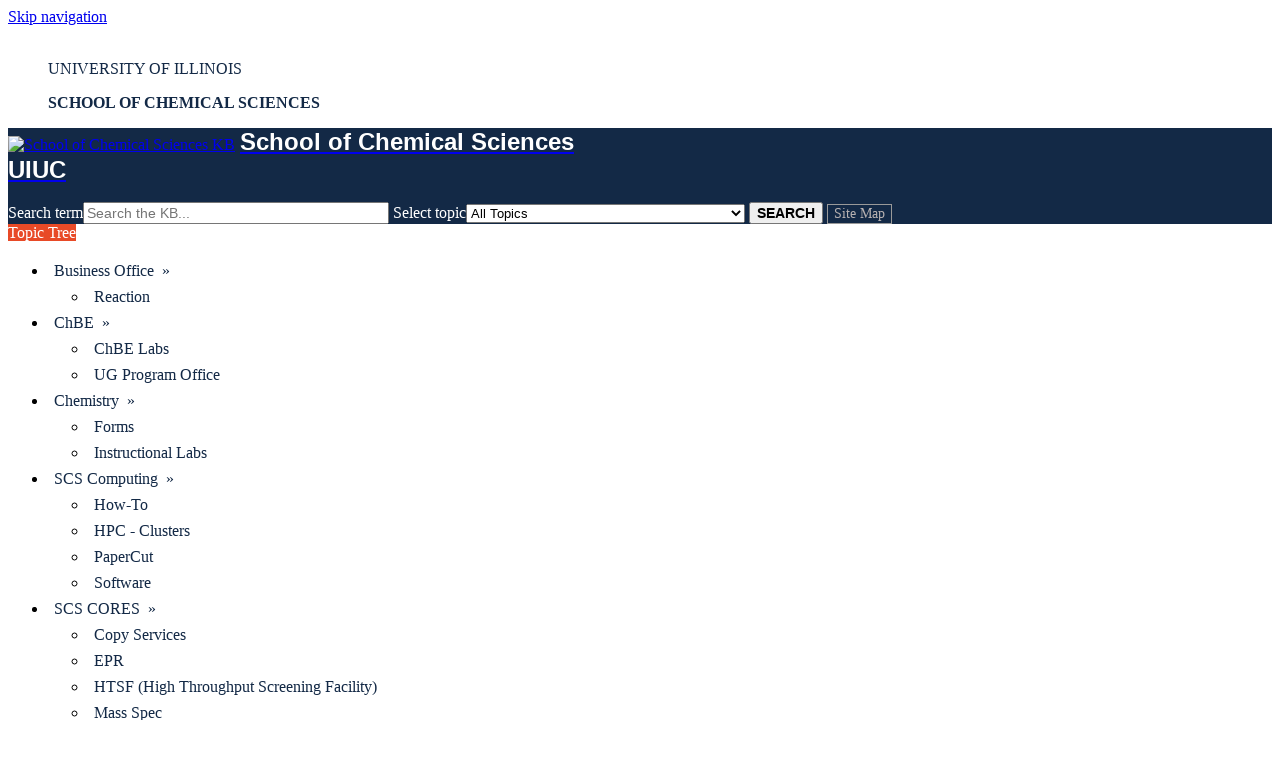

--- FILE ---
content_type: text/html; charset=utf-8
request_url: https://answers.uillinois.edu/scs/100147
body_size: 3642
content:
<!DOCTYPE html><html lang="en-US"><head><script>(function(w,d,s,l,i){w[l]=w[l]||[];w[l].push({'gtm.start':new Date().getTime(),event:'gtm.js'});var f=d.getElementsByTagName(s)[0],j=d.createElement(s),dl=l!='dataLayer'?'&l='+l:'';j.async=true;j.src='https://www.googletagmanager.com/gtm.js?id='+i+dl;f.parentNode.insertBefore(j,f);})(window,document,'script','dataLayer','GTM-5MRHB7J');</script><title>Page Not Found</title><meta http-equiv="content-type" content="text/html; charset=utf-8"><meta name="description" content=""><meta name="keywords" content="KnowledgeBase, knowledge base, universities, colleges, higher education, knowledge sharing, knowledge collaboration, technical support self-service solutions"><meta name="application-name" content="University KnowledgeBase"><meta name="viewport" content="width=device-width, initial-scale=1.0"><link rel="canonical" href="https://answers.uillinois.edu/scs/100147"><script src="/css/kbs-base.js?v=2610" type="text/javascript"></script><link rel="stylesheet" type="text/css" media="screen" href="/css/froala-editor@3.2.2/froala_style.min.css"><link rel="stylesheet" type="text/css" media="screen" href="/css/froala-editor@3.2.2/froala_override.css"><link rel="stylesheet" type="text/css" media="screen" href="/css/tinymce@5/content.css"><link rel="stylesheet" type="text/css" media="screen" href="/css/kbs-base.css?v=2610"><link rel="stylesheet" type="text/css" media="screen" href="/css/default_layout1.css?v=2610"><style>#top-left-links a, #top-right-links a {
    color: #132946;
    background-color: #ffffff;
    text-decoration: none;
}

#news a, #topDocs a, #recentDocs a, .custom a {
    text-decoration: underline;
    color: 
    #132946;
}

#top-links {
    background-color: 
#fff;
color:
    #ffffff;
}

#logo-search {
    background-color: 
#132946;
color:
    #ffffff;
}

#group-logo .group-name, #group-logo .group-name-hide {
    padding: 10px 5px 7px 5px;
    color: #FFFFFF
    text-shadow: none;
    text-align: center;
    font-size: 24px;
    font-weight: bold;
    font-family: 'Lucida Grande',Verdana,Arial,Sans-Serif;
}

#search-form .search {
    font-size: 14px;
    font-weight: bold;
    font-family: arial,verdana,sans-serif;
}

#group-logo .group-name, #group-logo .group-name-hide {
    padding: 10px 5px 7px 5px;
    color: #fff;
}

.feedback-btn-no, .feedback-btn-no-clicked, .no_match {
    color: 
    orange;
}

#search-form a.advanced {
    font-size: 14px;
    color: 
#b7b1b1;
text-decoration: none;
padding: 1px 6px 2px 6px;
border: 1px solid
    #999999;
}

#search-form .inputBox {
    font-size: 14px;
}

.kbleftlinks .head, .kbrightlinks .head, #qlinks .head, #resource-links .head, #qcats .head, #news h2, #topDocs h2, #recentDocs h2, .custom h2 {

    background-color: 

#e84a27;

color:

    #fff;

}

.kbleftlinks ul, .kbrightlinks ul, #qlinks ul, #resource-links ul {

    border-left: 3px solid 

#e84a27;

border-right: 3px solid
#e84a27;

border-bottom: 4px solid

    #e84a27;

}

.kbleftlinks li, .kbrightlinks li, #qlinks li, #resource-links li {
    list-style-type: none;
    font-size: 13px;
    font-weight: bold;
    line-height: 14px;
}

.kbleftlinks a, .kbrightlinks a, #qlinks a, #resource-links a, #qcats a {

    color: 

    #132946;
    text-decoration: none;
    padding: 4px 6px;
    display: block;

}

#topDocs li, #recentDocs li, .custom li {
    font-size: medium;
    font-weight: normal;
}

#news a:hover, #topDocs a:hover, #recentDocs a:hover, .custom a:hover {
    color: 
    #e84a27;
    text-decoration: none;
}


.kbleftlinks .head, .kbrightlinks .head, #qlinks .head, #resource-links .head, #qcats .head, #news h2, #topDocs h2, #recentDocs h2, .custom h2, #out .head, #out-green .head {

    -moz-border-top-left-radius: 0.0em 0.0em;
    -webkit-border-top-left-radius: 0.0em 0.0em;
    border-top-left-radius: 0.0em 0.0em;
    -moz-border-top-right-radius: 0.0em 0.0em;
    -webkit-border-top-right-radius: 0.0em 0.0em;
    border-top-right-radius: 0.0em 0.0em;

}

#news .nonews {

    font-size: small;
    font-weight: normal;
    padding-left: 8px;
    color: 

    #132946;

}


.kbleftlinks a:hover, .kbrightlinks a:hover, #qlinks a:hover, #resource-links a:hover, #qcats a:hover {

    background-color: 

#fff;

color:

    #132936;

}

#copyright {

    width: 100%;
    margin-top: 8px;
    border-top: 2px solid 

    #e84a27;
    padding: 10px 0 8px 0;
    clear: both;
    text-align: center;
    font-size: 11px;
    font-family: verdana,arial,sans-serif;

}</style><link rel="stylesheet" type="text/css" media="screen" href="/css/uw-buttons.css"><link rel="stylesheet" type="text/css" media="print" href="/css/print.css"></head><body><noscript><iframe src="https://www.googletagmanager.com/ns.html?id=GTM-5MRHB7J" height="0" width="0" style="display:none;visibility:hidden"></iframe></noscript><div id="skip-nav"><a href="#maincontent">Skip navigation</a></div><div id="body-container"><header role="banner"><div id="top-links"><div class="section group top"><div class="col span_top_1_of_3"><span class="hidden">Page Not Found</span></div><div class="col span_top_2_of_3"><div id="top-left-links"><ul><li class="first"><a href="https://illinois.edu/" target="_blank">UNIVERSITY OF ILLINOIS</a></li></ul></div></div><div class="col span_top_3_of_3"><div id="top-right-links"><ul><li class="first"><a href="https://scs.illinois.edu/"><strong>SCHOOL OF CHEMICAL SCIENCES</strong></a></li></ul></div></div></div></div><div id="logo-search"><div class="section group logo-search"><div class="col span_logo-search_1_of_2"><div id="group-logo"><a href="./"><img src="/images/group424/logo/UI_SCS.png" alt="School of Chemical Sciences KB" width="500" height=""><span class="group-name-hide">School of Chemical Sciences <br> UIUC</span></a></div></div><div class="col span_logo-search_2_of_2"><div id="search-form" class="upper" role="search"><form accept-charset="UTF-8" method="get" action="search.php" title="Search"><span id="resultc" role="status" aria-live="polite"></span><br><label for="q" class="hidden">Search term</label><input class="inputBox" id="q" type="text" name="q" placeholder="Search the KB..." value="" size="36" maxlength="140" onkeyup="resultC(this.value)" aria-controls="resultc" aria-autocomplete="both" > <label for="cat" class="hidden">Select topic</label><select class="selectBox kb-dropdown-fixed-300m" id="cat" name="cat" onchange="this.form.submit();"><option value="0">All Topics</option><option value="10423">Business Office</option><option value="10424">&nbsp; Reaction</option><option value="9781">ChBE</option><option value="15150">&nbsp; ChBE Labs</option><option value="12784">&nbsp; UG Program Office</option><option value="9525">Chemistry</option><option value="9526">&nbsp; Forms</option><option value="13740">&nbsp; Instructional Labs</option><option value="9304">SCS Computing</option><option value="9782">&nbsp; How-To</option><option value="10343">&nbsp; HPC - Clusters</option><option value="9305">&nbsp; PaperCut</option><option value="10396">&nbsp; Software</option><option value="9302">SCS CORES</option><option value="13838">&nbsp; Copy Services</option><option value="9573">&nbsp; EPR </option><option value="10876">&nbsp; HTSF (High Throughput Screening Facility)</option><option value="9303">&nbsp; Mass Spec</option><option value="9513">&nbsp; Microanalysis</option><option value="9514">&nbsp; NMR</option><option value="9835">&nbsp; Rates</option><option value="9515">&nbsp; X-ray</option><option value="10439">SCS Facilities</option><option value="10486">&nbsp; Chemical Inventory Program</option><option value="10487">SCS HR</option><option value="10488">&nbsp; HR - External</option><option value="11199">SCS Receiving</option><option value="11203">&nbsp; Receiving / Delivery</option></select> <input class="search" type="submit" value="SEARCH">&nbsp;<a class="advanced" href="topics.php">Site Map</a></form></div><script>if(document.getElementsByClassName("search")){document.getElementsByClassName("search")[0].addEventListener("click", searchBtn);}</script></div></div></div></header><div id="container"><div id="middle-sect2"><div class="section group middle-sect2"><div class="col span_middle2_1_of_2"><nav role="navigation" aria-labelledby="TopicTree"><div id="qcats"><span id="TopicTree" class="head">Topic Tree</span><div class="pad"><div id="cat-nav"><ul id="cat-list"><li><a href="search.php?cat=10423">Business Office&nbsp;&nbsp;&#187;</a><ul class="cat-sub"><li><a href="search.php?cat=10424">Reaction</a></li></ul></li><li><a href="search.php?cat=9781">ChBE&nbsp;&nbsp;&#187;</a><ul class="cat-sub"><li><a href="search.php?cat=15150">ChBE Labs</a></li><li><a href="search.php?cat=12784">UG Program Office</a></li></ul></li><li><a href="search.php?cat=9525">Chemistry&nbsp;&nbsp;&#187;</a><ul class="cat-sub"><li><a href="search.php?cat=9526">Forms</a></li><li><a href="search.php?cat=13740">Instructional Labs</a></li></ul></li><li><a href="search.php?cat=9304">SCS Computing&nbsp;&nbsp;&#187;</a><ul class="cat-sub"><li><a href="search.php?cat=9782">How-To</a></li><li><a href="search.php?cat=10343">HPC - Clusters</a></li><li><a href="search.php?cat=9305">PaperCut</a></li><li><a href="search.php?cat=10396">Software</a></li></ul></li><li><a href="search.php?cat=9302">SCS CORES&nbsp;&nbsp;&#187;</a><ul class="cat-sub"><li><a href="search.php?cat=13838">Copy Services</a></li><li><a href="search.php?cat=9573">EPR </a></li><li><a href="search.php?cat=10876">HTSF (High Throughput Screening Facility)</a></li><li><a href="search.php?cat=9303">Mass Spec</a></li><li><a href="search.php?cat=9513">Microanalysis</a></li><li><a href="search.php?cat=9514">NMR</a></li><li><a href="search.php?cat=9835">Rates</a></li><li><a href="search.php?cat=9515">X-ray</a></li></ul></li><li><a href="search.php?cat=10439">SCS Facilities&nbsp;&nbsp;&#187;</a><ul class="cat-sub"><li><a href="search.php?cat=10486">Chemical Inventory Program</a></li></ul></li><li><a href="search.php?cat=10487">SCS HR&nbsp;&nbsp;&#187;</a><ul class="cat-sub"><li><a href="search.php?cat=10488">HR - External</a></li></ul></li><li><a href="search.php?cat=11199">SCS Receiving&nbsp;&nbsp;&#187;</a><ul class="cat-sub"><li><a href="search.php?cat=11203">Receiving / Delivery</a></li></ul></li></ul></div></div></div></nav><nav role="navigation" aria-labelledby="QuickLinks"><div class="kbleftlinks"><span id="QuickLinks" class="head">Quick Links</span><ul id="kbleftul1"><li><a href="https://answers.uillinois.edu/scs/internal/" target="_blank">Internal SCS KB</a></li><li><a href="https://chbe.illinois.edu" target="_blank">ChBE</a></li><li><a href="https://chemistry.illinois.edu" target="_blank">Chemistry</a></li><li><a href="https://www.library.illinois.edu/chx/" target="_blank">Chemistry Library</a></li></ul></div></nav></div><div class="col span_middle2_2_of_2"><main id="maincontent" role="main"><h2 class="page_not_found">Page Not Found</h2><p>Sorry, the page you have requested is unavailable or restricted.</p></main></div></div></div><footer><div id="copyright" role="contentinfo">Copyright © 2026<br><div id="view-toggle"><p></p></div></div></footer></div></div><script src="/cssjs/kb-collapsing-modules.js" type="text/javascript"></script><script type="text/javascript" src="/cssjs/kb-doc-collapsing-panels.js"></script><script>if(document.getElementsByTagName("a")){let els=document.getElementsByTagName("a");for(let i=0;i<els.length;i++){els[i].addEventListener("click", lnks);}}</script></body></html>